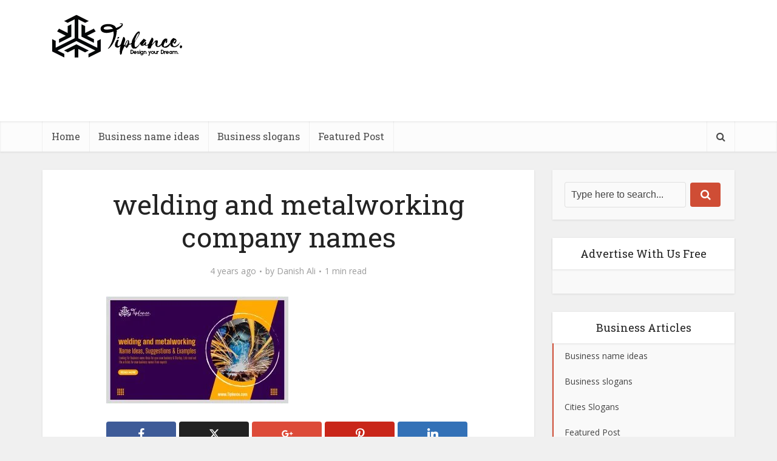

--- FILE ---
content_type: text/html; charset=utf-8
request_url: https://www.google.com/recaptcha/api2/aframe
body_size: 264
content:
<!DOCTYPE HTML><html><head><meta http-equiv="content-type" content="text/html; charset=UTF-8"></head><body><script nonce="c7J2cz5xshOUhnpYIsnKdw">/** Anti-fraud and anti-abuse applications only. See google.com/recaptcha */ try{var clients={'sodar':'https://pagead2.googlesyndication.com/pagead/sodar?'};window.addEventListener("message",function(a){try{if(a.source===window.parent){var b=JSON.parse(a.data);var c=clients[b['id']];if(c){var d=document.createElement('img');d.src=c+b['params']+'&rc='+(localStorage.getItem("rc::a")?sessionStorage.getItem("rc::b"):"");window.document.body.appendChild(d);sessionStorage.setItem("rc::e",parseInt(sessionStorage.getItem("rc::e")||0)+1);localStorage.setItem("rc::h",'1769618950501');}}}catch(b){}});window.parent.postMessage("_grecaptcha_ready", "*");}catch(b){}</script></body></html>